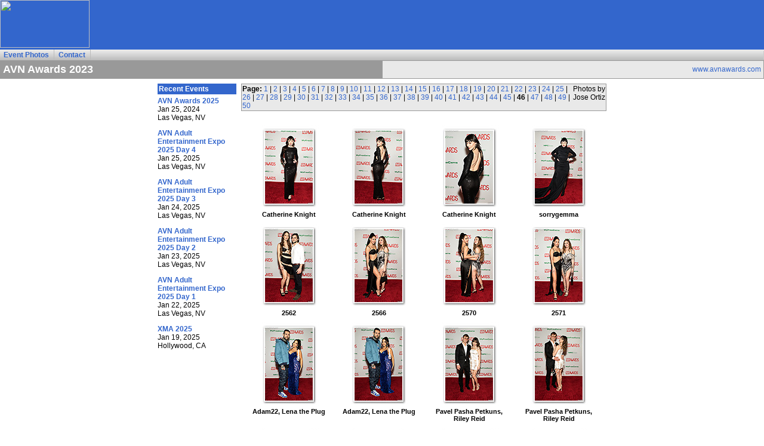

--- FILE ---
content_type: text/html; charset=UTF-8
request_url: https://fobpro.com/photos/avnawards2023/index-46.php
body_size: 2092
content:
<!doctype html>
<html lang="en">
<head>
<title>AVN Awards 2023 (Page 46 of 50) - FOB Productions</title>
<meta http-equiv="content-type" content="text/html; charset=UTF-8">
<meta http-equiv="content-language" content="en" />
<meta name="viewport" content="width=device-width, initial-scale=1">
<link rel="icon" href="/graphics/fob-icon.png">
<link rel="stylesheet" type="text/css" href="/css/baguettebox.min.css">
<link rel="stylesheet" type="text/css" href="/fobpro.css">
<script src="/scripts/jquery.min.js"></script>
<script src="/scripts/baguettebox.min.js"></script>
<script src="/scripts/fobpro.js"></script>
</head>
<body>

<div id="header">
<table border="0" cellpadding="0" cellspacing="0">
    <tr>
        <td width="150"><a href="/"><img src="/graphics/logo-fob-b.gif" width="150" height="80" border="0"></a></li>
        <td width="468">
                </td>
    </tr>
</table>
</div>
<div id="navmain">
    <ul>
        <li><a href="/photos/">Event Photos</a></li>
        <li><a href="/contact.php">Contact</a></li>
    </ul>
</div>

<table align="center" bgcolor="#999999" width="100%" border="0" cellpadding="4" cellspacing="1">
    <tr>
        <td width="50%" bgcolor="#999999">
            <div class="event">AVN Awards 2023</div>
        </td>
        <td width="50%" bgcolor="#E9E9E9">
            <div class="eventsite"><a href="http://www.avnawards.com/" target="_blank">www.avnawards.com</a></div>
        </td>
    </tr>
</table>

<table align="center" width="768" border="0" cellpadding="0" cellspacing="8">
    <tr valign="top">
        <td width="134">
            
<h2>Recent Events</h2>

        <p>
        <b><a href="/photos/avnawards2025/">AVN Awards 2025</a></b><br>
        Jan 25, 2024<br>
        Las Vegas, NV    </p>
        <p>
        <b><a href="/photos/avn2504/">AVN Adult Entertainment Expo 2025 Day 4</a></b><br>
        Jan 25, 2025<br>
        Las Vegas, NV    </p>
        <p>
        <b><a href="/photos/avn2503/">AVN Adult Entertainment Expo 2025 Day 3</a></b><br>
        Jan 24, 2025<br>
        Las Vegas, NV    </p>
        <p>
        <b><a href="/photos/avn2502/">AVN Adult Entertainment Expo 2025 Day 2</a></b><br>
        Jan 23, 2025<br>
        Las Vegas, NV    </p>
        <p>
        <b><a href="/photos/avn2501/">AVN Adult Entertainment Expo 2025 Day 1</a></b><br>
        Jan 22, 2025<br>
        Las Vegas, NV    </p>
        <p>
        <b><a href="/photos/xma2025/">XMA 2025</a></b><br>
        Jan 19, 2025<br>
        Hollywood, CA    </p>

        </td>
        <td width="612">

        <table id="pagenav" width="612" border="0" cellpadding="1" cellspacing="0">
            <tr valign="top" bgcolor="#E9E9E9">
                <td>
                    <b>Page:</b> <a href="index.php">1</a> | <a href="index-02.php">2</a> | <a href="index-03.php">3</a> | <a href="index-04.php">4</a> | <a href="index-05.php">5</a> | <a href="index-06.php">6</a> | <a href="index-07.php">7</a> | <a href="index-08.php">8</a> | <a href="index-09.php">9</a> | <a href="index-10.php">10</a> | <a href="index-11.php">11</a> | <a href="index-12.php">12</a> | <a href="index-13.php">13</a> | <a href="index-14.php">14</a> | <a href="index-15.php">15</a> | <a href="index-16.php">16</a> | <a href="index-17.php">17</a> | <a href="index-18.php">18</a> | <a href="index-19.php">19</a> | <a href="index-20.php">20</a> | <a href="index-21.php">21</a> | <a href="index-22.php">22</a> | <a href="index-23.php">23</a> | <a href="index-24.php">24</a> | <a href="index-25.php">25</a> | <a href="index-26.php">26</a> | <a href="index-27.php">27</a> | <a href="index-28.php">28</a> | <a href="index-29.php">29</a> | <a href="index-30.php">30</a> | <a href="index-31.php">31</a> | <a href="index-32.php">32</a> | <a href="index-33.php">33</a> | <a href="index-34.php">34</a> | <a href="index-35.php">35</a> | <a href="index-36.php">36</a> | <a href="index-37.php">37</a> | <a href="index-38.php">38</a> | <a href="index-39.php">39</a> | <a href="index-40.php">40</a> | <a href="index-41.php">41</a> | <a href="index-42.php">42</a> | <a href="index-43.php">43</a> | <a href="index-44.php">44</a> | <a href="index-45.php">45</a> | <b>46</b> | <a href="index-47.php">47</a> | <a href="index-48.php">48</a> | <a href="index-49.php">49</a> | <a href="index-50.php">50</a>
                </td>
                <td align="right">Photos by Jose Ortiz</td>
            </tr>
        </table>
        <br>

        <table id="table-gallery" align="center" width="612" border="0" cellpadding="0" cellspacing="10">
            <tr valign="top">
                <td>
                    <a href="full/avnawards2023f2554.jpg" title="Catherine Knight"><img src="thumbnails/avnawards2023t2554.jpg" width="140" height="140" border="0" alt="Catherine Knight"></a><br>
                    <div class="captionindex">Catherine Knight</div>
                </td>
                <td>
                    <a href="full/avnawards2023f2555.jpg" title="Catherine Knight"><img src="thumbnails/avnawards2023t2555.jpg" width="140" height="140" border="0" alt="Catherine Knight"></a><br>
                    <div class="captionindex">Catherine Knight</div>
                </td>
                <td>
                    <a href="full/avnawards2023f2557.jpg" title="Catherine Knight"><img src="thumbnails/avnawards2023t2557.jpg" width="140" height="140" border="0" alt="Catherine Knight"></a><br>
                    <div class="captionindex">Catherine Knight</div>
                </td>
                <td>
                    <a href="full/avnawards2023f2560.jpg" title="sorrygemma"><img src="thumbnails/avnawards2023t2560.jpg" width="140" height="140" border="0" alt="sorrygemma"></a><br>
                    <div class="captionindex">sorrygemma</div>
                </td>
            </tr>
            <tr valign="top">
                <td>
                    <a href="full/avnawards2023f2562.jpg" title="2562"><img src="thumbnails/avnawards2023t2562.jpg" width="140" height="140" border="0" alt="2562"></a><br>
                    <div class="captionindex">2562</div>
                </td>
                <td>
                    <a href="full/avnawards2023f2566.jpg" title="2566"><img src="thumbnails/avnawards2023t2566.jpg" width="140" height="140" border="0" alt="2566"></a><br>
                    <div class="captionindex">2566</div>
                </td>
                <td>
                    <a href="full/avnawards2023f2570.jpg" title="2570"><img src="thumbnails/avnawards2023t2570.jpg" width="140" height="140" border="0" alt="2570"></a><br>
                    <div class="captionindex">2570</div>
                </td>
                <td>
                    <a href="full/avnawards2023f2571.jpg" title="2571"><img src="thumbnails/avnawards2023t2571.jpg" width="140" height="140" border="0" alt="2571"></a><br>
                    <div class="captionindex">2571</div>
                </td>
            </tr>
            <tr valign="top">
                <td>
                    <a href="full/avnawards2023f2573.jpg" title="Adam22, Lena the Plug"><img src="thumbnails/avnawards2023t2573.jpg" width="140" height="140" border="0" alt="Adam22, Lena the Plug"></a><br>
                    <div class="captionindex">Adam22, Lena the Plug</div>
                </td>
                <td>
                    <a href="full/avnawards2023f2575.jpg" title="Adam22, Lena the Plug"><img src="thumbnails/avnawards2023t2575.jpg" width="140" height="140" border="0" alt="Adam22, Lena the Plug"></a><br>
                    <div class="captionindex">Adam22, Lena the Plug</div>
                </td>
                <td>
                    <a href="full/avnawards2023f2576.jpg" title="Pavel Pasha Petkuns, Riley Reid"><img src="thumbnails/avnawards2023t2576.jpg" width="140" height="140" border="0" alt="Pavel Pasha Petkuns, Riley Reid"></a><br>
                    <div class="captionindex">Pavel Pasha Petkuns, Riley Reid</div>
                </td>
                <td>
                    <a href="full/avnawards2023f2577.jpg" title="Pavel Pasha Petkuns, Riley Reid"><img src="thumbnails/avnawards2023t2577.jpg" width="140" height="140" border="0" alt="Pavel Pasha Petkuns, Riley Reid"></a><br>
                    <div class="captionindex">Pavel Pasha Petkuns, Riley Reid</div>
                </td>
            </tr>
            <tr valign="top">
                <td>
                    <a href="full/avnawards2023f2579.jpg" title="Tyrone Love, Cali Caliente"><img src="thumbnails/avnawards2023t2579.jpg" width="140" height="140" border="0" alt="Tyrone Love, Cali Caliente"></a><br>
                    <div class="captionindex">Tyrone Love, Cali Caliente</div>
                </td>
                <td>
                    <a href="full/avnawards2023f2582.jpg" title="RC Companion, Misty Stone, Mr. CeeJay Strokes"><img src="thumbnails/avnawards2023t2582.jpg" width="140" height="140" border="0" alt="RC Companion, Misty Stone, Mr. CeeJay Strokes"></a><br>
                    <div class="captionindex">RC Companion, Misty Stone, Mr. CeeJay Strokes</div>
                </td>
                <td>
                    <a href="full/avnawards2023f2585.jpg" title="Sarah Arabic"><img src="thumbnails/avnawards2023t2585.jpg" width="140" height="140" border="0" alt="Sarah Arabic"></a><br>
                    <div class="captionindex">Sarah Arabic</div>
                </td>
                <td>
                    <a href="full/avnawards2023f2588.jpg" title="Roxxie Moth"><img src="thumbnails/avnawards2023t2588.jpg" width="140" height="140" border="0" alt="Roxxie Moth"></a><br>
                    <div class="captionindex">Roxxie Moth</div>
                </td>
            </tr>
            <tr valign="top">
                <td>
                    <a href="full/avnawards2023f2589.jpg" title="Scarlett Mae, RC Companion"><img src="thumbnails/avnawards2023t2589.jpg" width="140" height="140" border="0" alt="Scarlett Mae, RC Companion"></a><br>
                    <div class="captionindex">Scarlett Mae, RC Companion</div>
                </td>
                <td>
                    <a href="full/avnawards2023f2592.jpg" title="Jade Kush"><img src="thumbnails/avnawards2023t2592.jpg" width="140" height="140" border="0" alt="Jade Kush"></a><br>
                    <div class="captionindex">Jade Kush</div>
                </td>
                <td>
                    <a href="full/avnawards2023f2593.jpg" title="Jade Kush"><img src="thumbnails/avnawards2023t2593.jpg" width="140" height="140" border="0" alt="Jade Kush"></a><br>
                    <div class="captionindex">Jade Kush</div>
                </td>
                <td>
                    <a href="full/avnawards2023f2595.jpg" title="2595"><img src="thumbnails/avnawards2023t2595.jpg" width="140" height="140" border="0" alt="2595"></a><br>
                    <div class="captionindex">2595</div>
                </td>
            </tr>
        </table>

        <table class="pagination" bgcolor="#E9E9E9" width="100%" border="0" cellpadding="0" cellspacing="0">
            <tr>
                <td><a href="index.php" title="First" class="paginationbutton paginationfirst">&#171;</a></td>
                <td><a href="index-45.php" title="Previous" class="paginationbutton">&#8249;</a></td>
                <td width="100%" align="center"><b><a href="/photos/">Events Index</a></b> | <b>Page 46 of 50</b></td>
                <td><a href="index-47.php" title="Next" class="paginationbutton">&#8250;</a></td>
                <td><a href="index-50.php" title="Last" class="paginationbutton paginationlast">&#187;</a></td>
            </tr>
        </table>

        </td>
    </tr>
</table>

<div id="footer">
    <table width="100%" border="0" cellpadding="0" cellspacing="2">
        <tr>
            <td width="50%" class="tablefooter">
                <b><a href="/contact.php">Contact</a></b>
            </td>
            <td width="50%" align="right" class="tablefooter">&copy;1999-2026 FOB Productions, LLC</td>
        </tr>
    </table>
</div>

<script>
window.onload = function () {
    baguetteBox.run('#table-gallery');
};
</script>

</body>
</html>
